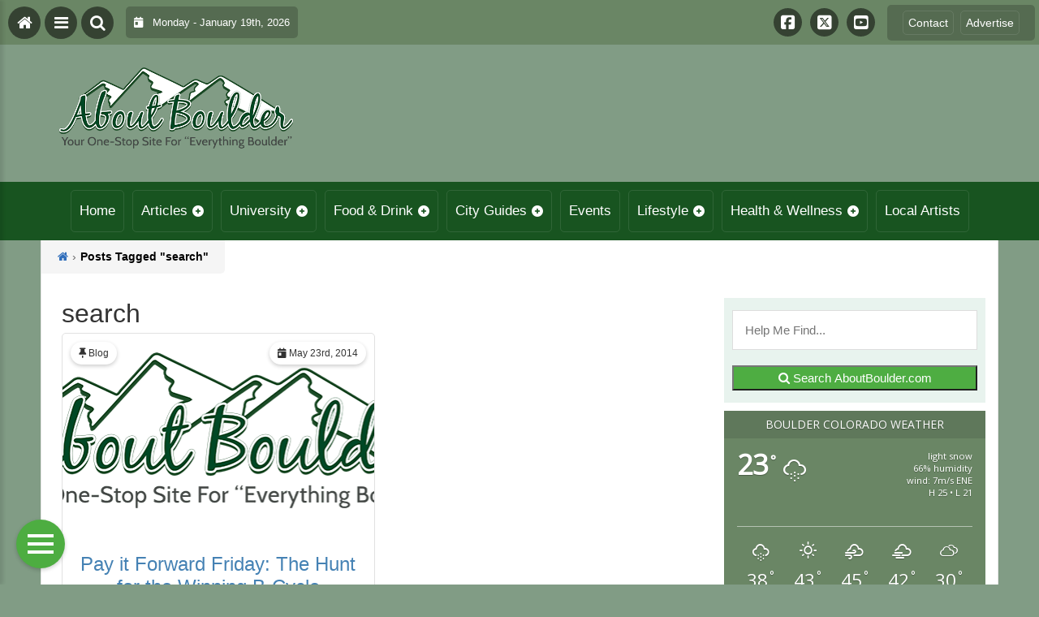

--- FILE ---
content_type: text/html; charset=UTF-8
request_url: https://aboutboulder.com/wp-admin/admin-ajax.php
body_size: 150
content:
<div id="awesome-weather-boulder" class="custom-bg-color awesome-weather-wrap awecf awe_with_stats awe_with_icons awe_with_forecast  awe_wide awe-cityid-5574999 awe-code-600 awe-desc-light-snow"  style=" background-color: #6a8665; color: #ffffff; ">


	
	<div class="awesome-weather-header awecf"><span>Boulder Colorado Weather</span></div>

		
		<div class="awecf">
		<div class="awesome-weather-current-temp">
			<strong>
			23<sup>&deg;</sup>
			<i class="wi wi-owm-600"></i>			</strong>
		</div><!-- /.awesome-weather-current-temp -->
		
				<div class="awesome-weather-todays-stats">
			<div class="awe_desc">light snow</div>
			<div class="awe_humidty">66% humidity</div>
			<div class="awe_wind">wind: 7m/s ENE</div>
			<div class="awe_highlow">H 25 &bull; L 21</div>	
		</div><!-- /.awesome-weather-todays-stats -->
				</div>
		
		
		
		<div class="awesome-weather-forecast awe_days_5 awecf">
	
							<div class="awesome-weather-forecast-day">
					<i class="wi wi-owm-600"></i>					<div class="awesome-weather-forecast-day-temp">38<sup>&deg;</sup></div>
					<div class="awesome-weather-forecast-day-abbr">Mon</div>
				</div>
							<div class="awesome-weather-forecast-day">
					<i class="wi wi-owm-800"></i>					<div class="awesome-weather-forecast-day-temp">43<sup>&deg;</sup></div>
					<div class="awesome-weather-forecast-day-abbr">Tue</div>
				</div>
							<div class="awesome-weather-forecast-day">
					<i class="wi wi-owm-802"></i>					<div class="awesome-weather-forecast-day-temp">45<sup>&deg;</sup></div>
					<div class="awesome-weather-forecast-day-abbr">Wed</div>
				</div>
							<div class="awesome-weather-forecast-day">
					<i class="wi wi-owm-803"></i>					<div class="awesome-weather-forecast-day-temp">42<sup>&deg;</sup></div>
					<div class="awesome-weather-forecast-day-abbr">Thu</div>
				</div>
							<div class="awesome-weather-forecast-day">
					<i class="wi wi-owm-804"></i>					<div class="awesome-weather-forecast-day-temp">30<sup>&deg;</sup></div>
					<div class="awesome-weather-forecast-day-abbr">Fri</div>
				</div>
				
		</div><!-- /.awesome-weather-forecast -->
	
		
		
	

</div><!-- /.awesome-weather-wrap: wide -->